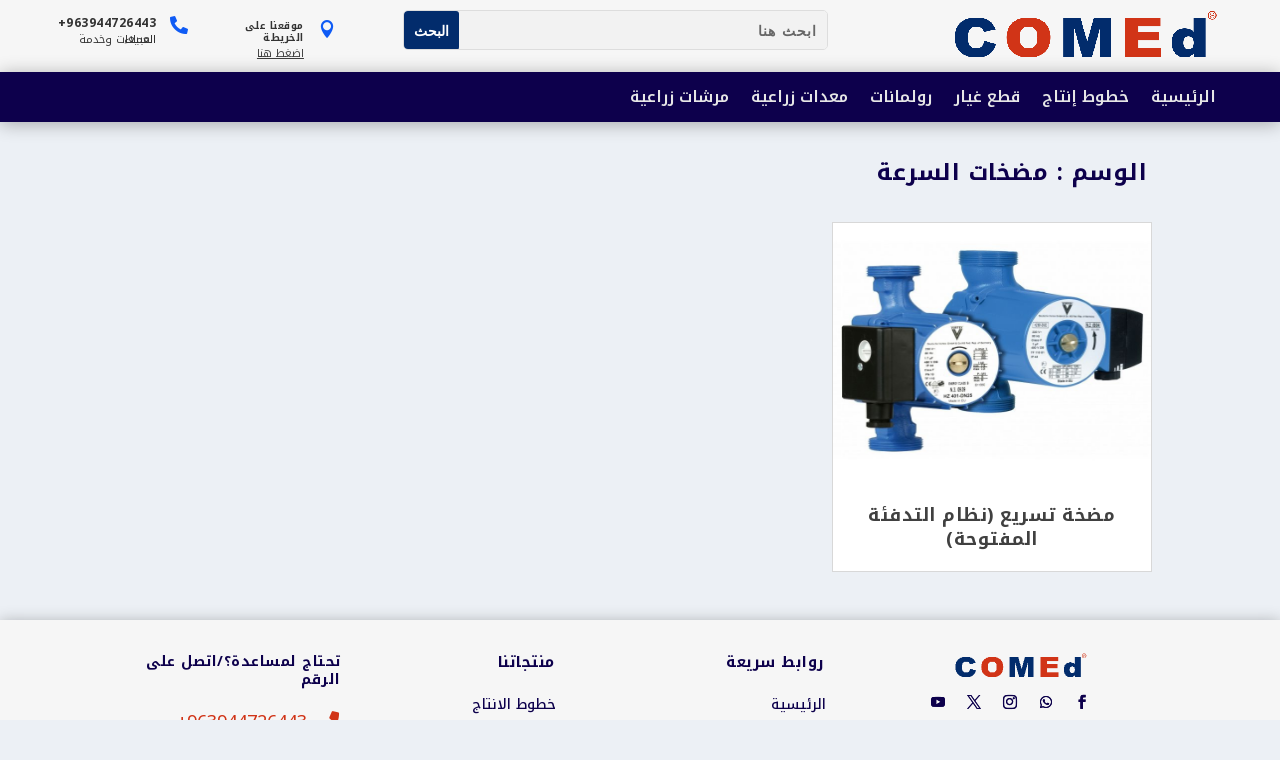

--- FILE ---
content_type: text/css
request_url: https://comed-co.com/wp-content/et-cache/1659/et-core-unified-cpt-1659.min.css?ver=1767202939
body_size: 678
content:
.et_pb_row_0_tb_footer{direction:rtl}.et_pb_blurb_0_tb_footer .et_pb_blurb_container{padding-right:0px!important}.et_pb_blurb_1_tb_footer .et_pb_blurb_container{padding-right:0px!important}.et_pb_blurb_2_tb_footer .et_pb_blurb_container{padding-right:0px!important}.et_pb_row_1_tb_footer{direction:rtl}.et_pb_row_2_tb_footer{direction:rtl}.et_pb_row_0_tb_footer{direction:rtl}.et_pb_blurb_0_tb_footer .et_pb_blurb_container{padding-right:0px!important}.et_pb_blurb_1_tb_footer .et_pb_blurb_container{padding-right:0px!important}.et_pb_blurb_2_tb_footer .et_pb_blurb_container{padding-right:0px!important}.et_pb_row_1_tb_footer{direction:rtl}.et_pb_row_2_tb_footer{direction:rtl}

--- FILE ---
content_type: text/css
request_url: https://comed-co.com/wp-content/et-cache/1659/et-core-unified-cpt-deferred-1659.min.css?ver=1768104993
body_size: 3926
content:
.et_pb_blurb_0_tb_header .et_pb_blurb_content{top:30%}.et_pb_blurb_0_tb_header .et_pb_blurb_container{padding-right:0!important}.et_pb_blurb_1_tb_header .et_pb_blurb_content{top:10%!important}.et_pb_blurb_1_tb_header .et_pb_blurb_container{padding-right:0!important}.et_pb_section_1_tb_header .et_builder_inner_content{z-index:15!important}.et_pb_menu_1_tb_header ul{text-align:right!important;width:150px}.et_pb_menu_1_tb_header .et_mobile_menu{right:0!important}.et_pb_blurb_0_tb_body .et_pb_blurb_content{margin-right:5px!important}.et_pb_blog_0_tb_body .et_pb_image_container img,.et_pb_post a img{height:250px!important}.et_pb_blog_0_tb_body .et_pb_post{height:350px!important;max-height:350px!important;margin-bottom:7%!important}.et_pb_blog_0_tb_body .size-1of3{margin-left:2%!important}.et_pb_blog_0_tb_body .entry-title{text-align:center}@media (min-width:981px){.et_pb_blog_0_tb_body .size-1of3{width:31.3%!important}.et_pb_blog_0_tb_body .column.size-1of3:nth-child(3n){margin-left:0!important}}.wp-pagenavi{display:flex;justify-content:center}.wp-pagenavi a,.wp-pagenavi span{color:#000000;background:#ffffff;font-size:1em!important;line-height:1em;font-weight:bold!important;padding:0.45em 0.8em!important;border-radius:100px;border:none;transition:all .5s}.wp-pagenavi span.current{color:#ffffff!important;background:#0070fc!important;border-radius:100px}.wp-pagenavi a:hover{color:#ffffff!important;background:#0070fc!important}.wp-pagenavi .pages{background:none}.wp-pagenavi{border-top:none;text-align:center}@media (max-width:980px){.wp-pagenavi{display:block}.wp-pagenavi a,.wp-pagenavi span{float:right}}.et_pb_row_0_tb_footer{direction:rtl}.et_pb_blurb_0_tb_footer .et_pb_blurb_container{padding-right:0px!important}.et_pb_blurb_1_tb_footer .et_pb_blurb_container{padding-right:0px!important}.et_pb_blurb_2_tb_footer .et_pb_blurb_container{padding-right:0px!important}.et_pb_row_1_tb_footer{direction:rtl}.et_pb_row_2_tb_footer{direction:rtl}.et_pb_blurb_0_tb_header .et_pb_blurb_content{top:30%}.et_pb_blurb_0_tb_header .et_pb_blurb_container{padding-right:0!important}.et_pb_blurb_1_tb_header .et_pb_blurb_content{top:10%!important}.et_pb_blurb_1_tb_header .et_pb_blurb_container{padding-right:0!important}.et_pb_section_1_tb_header .et_builder_inner_content{z-index:15!important}.et_pb_menu_1_tb_header ul{text-align:right!important;width:150px}.et_pb_menu_1_tb_header .et_mobile_menu{right:0!important}.et_pb_blurb_0_tb_body .et_pb_blurb_content{margin-right:5px!important}.et_pb_blog_0_tb_body .et_pb_image_container img,.et_pb_post a img{height:250px!important}.et_pb_blog_0_tb_body .et_pb_post{height:350px!important;max-height:350px!important;margin-bottom:7%!important}.et_pb_blog_0_tb_body .size-1of3{margin-left:2%!important}.et_pb_blog_0_tb_body .entry-title{text-align:center}@media (min-width:981px){.et_pb_blog_0_tb_body .size-1of3{width:31.3%!important}.et_pb_blog_0_tb_body .column.size-1of3:nth-child(3n){margin-left:0!important}}.wp-pagenavi{display:flex;justify-content:center}.wp-pagenavi a,.wp-pagenavi span{color:#000000;background:#ffffff;font-size:1em!important;line-height:1em;font-weight:bold!important;padding:0.45em 0.8em!important;border-radius:100px;border:none;transition:all .5s}.wp-pagenavi span.current{color:#ffffff!important;background:#0070fc!important;border-radius:100px}.wp-pagenavi a:hover{color:#ffffff!important;background:#0070fc!important}.wp-pagenavi .pages{background:none}.wp-pagenavi{border-top:none;text-align:center}@media (max-width:980px){.wp-pagenavi{display:block}.wp-pagenavi a,.wp-pagenavi span{float:right}}.et_pb_row_0_tb_footer{direction:rtl}.et_pb_blurb_0_tb_footer .et_pb_blurb_container{padding-right:0px!important}.et_pb_blurb_1_tb_footer .et_pb_blurb_container{padding-right:0px!important}.et_pb_blurb_2_tb_footer .et_pb_blurb_container{padding-right:0px!important}.et_pb_row_1_tb_footer{direction:rtl}.et_pb_row_2_tb_footer{direction:rtl}

--- FILE ---
content_type: text/css
request_url: https://comed-co.com/wp-content/et-cache/1728/et-core-unified-cpt-1728.min.css?ver=1767202923
body_size: 10821
content:
.et-db #et-boc .et-l.et-l--header .et_builder_inner_content{z-index:10}.et_pb_section_0_tb_header{border-style:none;border-color:#f6f6f6;padding-top:0px;padding-bottom:0px;margin-top:0px;z-index:438}.et_pb_section_0_tb_header.et_pb_section{background-color:#f6f6f6!important}.et_pb_row_0_tb_header{height:50px;max-width:95%}.et_pb_row_0_tb_header.et_pb_row{padding-top:10px!important;padding-bottom:10px!important;padding-top:10px;padding-bottom:10px}.et_pb_row_0_tb_header,.page .et_pb_row_0_tb_header.et_pb_row,.single .et_pb_row_0_tb_header.et_pb_row{width:95%}.et_pb_blurb_0_tb_header.et_pb_blurb .et_pb_module_header,.et_pb_blurb_0_tb_header.et_pb_blurb .et_pb_module_header a{font-family:'Noto Kufi Arabic',Helvetica,Arial,Lucida,sans-serif;font-weight:700;text-transform:none;font-size:10px;color:#333333!important;line-height:1.2em}.et_pb_blurb_0_tb_header.et_pb_blurb p,.et_pb_blurb_1_tb_header.et_pb_blurb p{line-height:0em}.et_pb_blurb_0_tb_header.et_pb_blurb,.et_pb_blurb_1_tb_header.et_pb_blurb{font-family:'Noto Kufi Arabic',Helvetica,Arial,Lucida,sans-serif;font-size:11px;color:#333333!important;line-height:0em;margin-left:15px!important}.et_pb_blurb_0_tb_header .et-pb-icon{font-size:18px;color:#0f5bf5;font-family:ETmodules!important;font-weight:400!important}.et_pb_blurb_1_tb_header.et_pb_blurb .et_pb_module_header,.et_pb_blurb_1_tb_header.et_pb_blurb .et_pb_module_header a{font-family:'Noto Kufi Arabic',Helvetica,Arial,Lucida,sans-serif;font-weight:700;text-transform:none;font-size:12px;color:#333333!important;line-height:1.2em}.et_pb_blurb_1_tb_header .et-pb-icon{font-size:18px;color:#0f5bf5;font-family:FontAwesome!important;font-weight:900!important}.et_pb_column_1_tb_header{width:35%!important}.et_pb_search_0_tb_header input.et_pb_searchsubmit{color:#FFFFFF!important;background-color:#022c6c!important;border-color:#022c6c!important}.et_pb_search_0_tb_header .et_pb_searchform{background-color:#f2f2f2}.et_pb_search_0_tb_header.et_pb_search,.et_pb_search_0_tb_header input.et_pb_s{border-radius:5px 5px 5px 5px;overflow:hidden}.et_pb_search_0_tb_header{height:40px;max-height:40px;overflow-x:hidden;overflow-y:hidden;margin-top:0px!important;direction:ltr!important}.et_pb_search_0_tb_header input.et_pb_s{padding-top:0.715em!important;padding-right:0.715em!important;padding-bottom:0.715em!important;padding-left:0.715em!important;border-color:#022c6c!important;height:auto;min-height:0}.et_pb_column_2_tb_header{width:28%!important}.et_pb_image_0_tb_header{width:90%;max-width:90%;z-index:10;position:relative;text-align:right;margin-right:0}.et_pb_row_1_tb_header{background-color:#0d004c;border-color:#B3B3B3;min-height:50px;max-width:2560px;box-shadow:0px 2px 18px 0px rgba(0,0,0,0.3)}.et_pb_row_1_tb_header,.page .et_pb_row_1_tb_header.et_pb_row,.single .et_pb_row_1_tb_header.et_pb_row,.et_pb_row_2_tb_header,.page .et_pb_row_2_tb_header.et_pb_row,.single .et_pb_row_2_tb_header.et_pb_row{width:100%}.et_pb_menu_0_tb_header.et_pb_menu ul li a{font-family:'Noto Kufi Arabic',Helvetica,Arial,Lucida,sans-serif;font-weight:600;font-size:16px;color:#e6e6e6!important;line-height:1.5em;transition:color 300ms ease 0ms}.et_pb_menu_0_tb_header.et_pb_menu ul li:hover>a{color:#ff4623!important}.et_pb_menu_0_tb_header.et_pb_menu{background-color:#0d004c}.et_pb_menu_0_tb_header{padding-left:0px}.et_pb_menu_0_tb_header.et_pb_menu ul li.current-menu-item a{color:#ffffff!important}.et_pb_menu_0_tb_header.et_pb_menu .nav li ul,.et_pb_menu_0_tb_header.et_pb_menu .et_mobile_menu,.et_pb_menu_0_tb_header.et_pb_menu .et_mobile_menu ul{background-color:#0d004c!important}.et_pb_menu_0_tb_header.et_pb_menu .nav li ul.sub-menu li.current-menu-item a,.et_pb_menu_1_tb_header.et_pb_menu .nav li ul.sub-menu li.current-menu-item a{color:#0f5bf5!important}.et_pb_menu_0_tb_header.et_pb_menu nav>ul>li>a:hover,.et_pb_menu_1_tb_header.et_pb_menu nav>ul>li>a:hover{opacity:1}.et_pb_menu_0_tb_header .et_pb_menu_inner_container>.et_pb_menu__logo-wrap,.et_pb_menu_0_tb_header .et_pb_menu__logo-slot{width:auto;max-width:100%}.et_pb_menu_0_tb_header .et_pb_menu_inner_container>.et_pb_menu__logo-wrap .et_pb_menu__logo img,.et_pb_menu_0_tb_header .et_pb_menu__logo-slot .et_pb_menu__logo-wrap img,.et_pb_menu_1_tb_header .et_pb_menu_inner_container>.et_pb_menu__logo-wrap .et_pb_menu__logo img,.et_pb_menu_1_tb_header .et_pb_menu__logo-slot .et_pb_menu__logo-wrap img{height:auto;max-height:none}.et_pb_menu_0_tb_header .mobile_nav .mobile_menu_bar:before,.et_pb_menu_0_tb_header .et_pb_menu__icon.et_pb_menu__search-button,.et_pb_menu_0_tb_header .et_pb_menu__icon.et_pb_menu__close-search-button,.et_pb_menu_0_tb_header .et_pb_menu__icon.et_pb_menu__cart-button,.et_pb_menu_1_tb_header .et_pb_menu__icon.et_pb_menu__search-button,.et_pb_menu_1_tb_header .et_pb_menu__icon.et_pb_menu__close-search-button,.et_pb_menu_1_tb_header .et_pb_menu__icon.et_pb_menu__cart-button{color:#00a8ff}.et_pb_section_1_tb_header{padding-top:0px;padding-bottom:0px}.et_pb_section_1_tb_header.et_pb_section,.et_pb_menu_1_tb_header.et_pb_menu .nav li ul,.et_pb_menu_1_tb_header.et_pb_menu .et_mobile_menu,.et_pb_menu_1_tb_header.et_pb_menu .et_mobile_menu ul{background-color:#fafafc!important}.et_pb_row_2_tb_header{background-color:#fafafc;border-width:1px 0px;border-color:#f6f6f6;height:60px;max-width:100%}.et_pb_row_2_tb_header.et_pb_row{padding-top:20px!important;padding-right:50px!important;padding-bottom:20px!important;padding-left:50px!important;padding-top:20px;padding-right:50px;padding-bottom:20px;padding-left:50px}.et_pb_column_4_tb_header:before{}.et_pb_menu_1_tb_header.et_pb_menu ul li a{font-family:'Noto Kufi Arabic',Helvetica,Arial,Lucida,sans-serif;font-weight:600;font-size:16px;color:#333333!important;transition:color 300ms ease 0ms}.et_pb_menu_1_tb_header.et_pb_menu ul li:hover>a{color:#0f5bf6!important}.et_pb_menu_1_tb_header.et_pb_menu{background-color:#fafafc}.et_pb_menu_1_tb_header .et_pb_menu__logo-wrap .et_pb_menu__logo img{border-width:24px}.et_pb_menu_1_tb_header{padding-top:0px;padding-right:0px;padding-bottom:0px;padding-left:50px;position:relative}.et_pb_menu_1_tb_header.et_pb_menu ul li.current-menu-item a{color:#d13417!important}.et_pb_menu_1_tb_header .et_pb_menu_inner_container>.et_pb_menu__logo-wrap,.et_pb_menu_1_tb_header .et_pb_menu__logo-slot{width:100%;max-width:100%}.et_pb_menu_1_tb_header .mobile_nav .mobile_menu_bar:before{font-size:50px;color:#00a8ff}.et_pb_image_1_tb_header .et_pb_image_wrap img{max-height:60px;width:auto}.et_pb_image_1_tb_header{padding-right:10px;padding-left:10px;max-width:100%;text-align:left!important;text-align:right;margin-right:0}.et_pb_column_0_tb_header{padding-top:0px;padding-right:0px;padding-bottom:0px;padding-left:0px;display:flex;justify-content:flex-end;width:25%!important}.et_pb_column_3_tb_header{padding-right:5%;padding-left:5%;z-index:0!important;position:absolute!important;top:50%;bottom:auto;left:50%;right:auto;transform:translateX(-50%) translateY(-50%);display:flex}.et_pb_column_4_tb_header{border-width:0px;padding-bottom:0px;text-align:right!important;display:contents;align-content:flex-start;margin-bottom:2px!important}.et_pb_column_5_tb_header{padding-top:10px;padding-bottom:4px;padding-left:1px;text-align:left}.et_pb_image_0_tb_header.et_pb_module{margin-left:auto!important;margin-right:0px!important}.et_pb_row_1_tb_header.et_pb_row{padding-top:10px!important;padding-right:15px!important;padding-bottom:10px!important;padding-left:15px!important;margin-left:auto!important;margin-right:0px!important;padding-top:10px;padding-right:15px;padding-bottom:10px;padding-left:15px}@media only screen and (min-width:981px){.et_pb_section_1_tb_header,.et_pb_row_2_tb_header,.et_pb_column_4_tb_header,.et_pb_column_5_tb_header{display:none!important}}@media only screen and (max-width:980px){.et_pb_section_0_tb_header{position:fixed!important;top:0px;bottom:auto;left:50%;right:auto;transform:translateX(-50%) translateY(0px)}body.logged-in.admin-bar .et_pb_section_0_tb_header{top:calc(0px + 32px)}.et_pb_image_0_tb_header .et_pb_image_wrap img{width:auto}.et_pb_row_1_tb_header{display:flex}.et_pb_row_2_tb_header{border-right-width:0px;border-left-width:0px;height:auto}.et_pb_row_2_tb_header.et_pb_row{padding-top:5px!important;padding-bottom:5px!important;padding-top:5px!important;padding-bottom:5px!important}.et_pb_column_4_tb_header:before{}.et_pb_menu_1_tb_header.et_pb_menu ul li a{font-size:16px}.et_pb_menu_1_tb_header{z-index:10}.et_pb_menu_1_tb_header .mobile_nav .mobile_menu_bar:before{color:#022c6c}.et_pb_image_1_tb_header .et_pb_image_wrap img{max-height:50px;width:auto}}@media only screen and (min-width:768px) and (max-width:980px){.et_pb_section_0_tb_header,.et_pb_row_1_tb_header{display:none!important}.et_pb_column_3_tb_header{display:flex;display:none!important}.et_pb_row_2_tb_header{display:flex;height:fit-content!important}}@media only screen and (max-width:767px){body.logged-in.admin-bar .et_pb_section_0_tb_header{top:calc(0px + 46px)}.et_pb_section_0_tb_header{top:0px;bottom:auto;left:50%;right:auto;transform:translateX(-50%) translateY(0px);display:none!important}.et_pb_image_0_tb_header .et_pb_image_wrap img{width:auto}.et_pb_row_1_tb_header{display:flex;display:none!important}.et_pb_row_2_tb_header{border-right-width:0px;border-left-width:0px;height:auto;display:flex}.et_pb_row_2_tb_header.et_pb_row{padding-top:5px!important;padding-right:20px!important;padding-bottom:5px!important;padding-left:20px!important;padding-top:5px!important;padding-right:20px!important;padding-bottom:5px!important;padding-left:20px!important}.et_pb_column_4_tb_header:before{}.et_pb_menu_1_tb_header.et_pb_menu ul li a{font-size:16px}.et_pb_menu_1_tb_header{margin-top:0px!important}.et_pb_image_1_tb_header .et_pb_image_wrap img{max-height:50px;width:auto}.et_pb_column_3_tb_header{padding-right:0px;width:64%!important;display:none!important}}.et_pb_blurb_0_tb_header .et_pb_blurb_content{top:30%}.et_pb_blurb_0_tb_header .et_pb_blurb_container{padding-right:0!important}.et_pb_blurb_1_tb_header .et_pb_blurb_content{top:10%!important}.et_pb_blurb_1_tb_header .et_pb_blurb_container{padding-right:0!important}.et_pb_section_1_tb_header .et_builder_inner_content{z-index:15!important}.et_pb_menu_1_tb_header ul{text-align:right!important;width:150px}.et_pb_menu_1_tb_header .et_mobile_menu{right:0!important}.et_pb_blurb_0_tb_header .et_pb_blurb_content{top:30%}.et_pb_blurb_0_tb_header .et_pb_blurb_container{padding-right:0!important}.et_pb_blurb_1_tb_header .et_pb_blurb_content{top:10%!important}.et_pb_blurb_1_tb_header .et_pb_blurb_container{padding-right:0!important}.et_pb_section_1_tb_header .et_builder_inner_content{z-index:15!important}.et_pb_menu_1_tb_header ul{text-align:right!important;width:150px}.et_pb_menu_1_tb_header .et_mobile_menu{right:0!important}

--- FILE ---
content_type: text/css
request_url: https://comed-co.com/wp-content/et-cache/2068/et-core-unified-cpt-2068.min.css?ver=1767203699
body_size: 3300
content:
.et-l--body>.et_builder_inner_content>.et_pb_section{background-color:#ecf0f5}.et_pb_blurb_0_tb_header .et_pb_blurb_content{top:30%}.et_pb_blurb_0_tb_header .et_pb_blurb_container{padding-right:0!important}.et_pb_blurb_1_tb_header .et_pb_blurb_content{top:10%!important}.et_pb_blurb_1_tb_header .et_pb_blurb_container{padding-right:0!important}.et_pb_section_1_tb_header .et_builder_inner_content{z-index:15!important}.et_pb_menu_1_tb_header ul{text-align:right!important;width:150px}.et_pb_menu_1_tb_header .et_mobile_menu{right:0!important}.et_pb_blurb_0_tb_body .et_pb_blurb_content{margin-right:5px!important}.et_pb_blog_0_tb_body .et_pb_image_container img,.et_pb_post a img{height:250px!important}.et_pb_blog_0_tb_body .et_pb_post{height:350px!important;max-height:350px!important;margin-bottom:7%!important}.et_pb_blog_0_tb_body .size-1of3{margin-left:2%!important}@media (min-width:981px){.et_pb_blog_0_tb_body .size-1of3{width:31.3%!important}.et_pb_blog_0_tb_body .column.size-1of3:nth-child(3n){margin-left:0!important}}.et_pb_blog_0_tb_body .entry-title{text-align:center}.wp-pagenavi{border-top:none;text-align:center;display:flex;justify-content:center}.wp-pagenavi a,.wp-pagenavi span{color:#000000;background:#ffffff;font-size:1em!important;line-height:1em;font-weight:bold!important;padding:0.45em 0.8em!important;border-radius:100px;border:none;transition:all .5s}.wp-pagenavi span.current{color:#ffffff!important;background:#0070fc!important;border-radius:100px}.wp-pagenavi a:hover{color:#ffffff!important;background:#0070fc!important}.wp-pagenavi .pages{background:none}@media (max-width:980px){.wp-pagenavi{display:block}.wp-pagenavi a,.wp-pagenavi span{float:right}}.et_pb_blurb_0_tb_header .et_pb_blurb_content{top:30%}.et_pb_blurb_0_tb_header .et_pb_blurb_container{padding-right:0!important}.et_pb_blurb_1_tb_header .et_pb_blurb_content{top:10%!important}.et_pb_blurb_1_tb_header .et_pb_blurb_container{padding-right:0!important}.et_pb_section_1_tb_header .et_builder_inner_content{z-index:15!important}.et_pb_menu_1_tb_header ul{text-align:right!important;width:150px}.et_pb_menu_1_tb_header .et_mobile_menu{right:0!important}.et_pb_blurb_0_tb_body .et_pb_blurb_content{margin-right:5px!important}.et_pb_blog_0_tb_body .et_pb_image_container img,.et_pb_post a img{height:250px!important}.et_pb_blog_0_tb_body .et_pb_post{height:350px!important;max-height:350px!important;margin-bottom:7%!important}.et_pb_blog_0_tb_body .size-1of3{margin-left:2%!important}@media (min-width:981px){.et_pb_blog_0_tb_body .size-1of3{width:31.3%!important}.et_pb_blog_0_tb_body .column.size-1of3:nth-child(3n){margin-left:0!important}}.et_pb_blog_0_tb_body .entry-title{text-align:center}.wp-pagenavi{border-top:none;text-align:center;display:flex;justify-content:center}.wp-pagenavi a,.wp-pagenavi span{color:#000000;background:#ffffff;font-size:1em!important;line-height:1em;font-weight:bold!important;padding:0.45em 0.8em!important;border-radius:100px;border:none;transition:all .5s}.wp-pagenavi span.current{color:#ffffff!important;background:#0070fc!important;border-radius:100px}.wp-pagenavi a:hover{color:#ffffff!important;background:#0070fc!important}.wp-pagenavi .pages{background:none}@media (max-width:980px){.wp-pagenavi{display:block}.wp-pagenavi a,.wp-pagenavi span{float:right}}

--- FILE ---
content_type: text/css
request_url: https://comed-co.com/wp-content/et-cache/2068/et-core-unified-cpt-deferred-2068.min.css?ver=1767203699
body_size: 2480
content:
.et_pb_section_0_tb_body{padding-top:10px;padding-bottom:0px}.et_pb_blurb_0_tb_body.et_pb_blurb .et_pb_module_header,.et_pb_blurb_0_tb_body.et_pb_blurb .et_pb_module_header a{font-family:'Noto Kufi Arabic',Helvetica,Arial,Lucida,sans-serif;font-weight:700;font-size:23px;color:#0d004c!important;text-align:right}.et_pb_blurb_0_tb_body.et_pb_blurb{font-family:'Noto Kufi Arabic',Helvetica,Arial,Lucida,sans-serif;text-align:right;align-content:flex-start;align-items:flex-start}.et_pb_section_1_tb_body{padding-top:0px;padding-bottom:0px}.et_pb_row_1_tb_body{direction:rtl!important;display:flex}.et_pb_blog_0_tb_body .et_pb_post .entry-title a,.et_pb_blog_0_tb_body .not-found-title{font-family:'Noto Kufi Arabic',Helvetica,Arial,Lucida,sans-serif!important;font-weight:700!important}.et_pb_blog_0_tb_body .et_pb_post .post-content,.et_pb_blog_0_tb_body.et_pb_bg_layout_light .et_pb_post .post-content p,.et_pb_blog_0_tb_body.et_pb_bg_layout_dark .et_pb_post .post-content p,.et_pb_blog_0_tb_body .et_pb_post .post-meta,.et_pb_blog_0_tb_body .et_pb_post .post-meta a,.et_pb_blog_0_tb_body .et_pb_post div.post-content a.more-link{font-family:'Noto Kufi Arabic',Helvetica,Arial,Lucida,sans-serif}.et_pb_blog_0_tb_body .wp-pagenavi a,.et_pb_blog_0_tb_body .wp-pagenavi span{font-family:'Noto Kufi Arabic',Helvetica,Arial,Lucida,sans-serif!important}.et_pb_blog_0_tb_body .et_pb_post .entry-featured-image-url,.et_pb_blog_0_tb_body .et_pb_post .et_pb_slides,.et_pb_blog_0_tb_body .et_pb_post .et_pb_video_overlay{border-top-width:1px;border-right-width:1px;border-left-width:1px;border-top-color:#d8d8d8;border-right-color:#d8d8d8;border-left-color:#d8d8d8}.et_pb_row_1_tb_body.et_pb_row{padding-top:0px!important;margin-left:auto!important;margin-right:auto!important;padding-top:0px}@media only screen and (max-width:980px){.et_pb_blog_0_tb_body .et_pb_post .entry-featured-image-url,.et_pb_blog_0_tb_body .et_pb_post .et_pb_slides,.et_pb_blog_0_tb_body .et_pb_post .et_pb_video_overlay{border-top-width:1px;border-right-width:1px;border-left-width:1px;border-top-color:#d8d8d8;border-right-color:#d8d8d8;border-left-color:#d8d8d8}}@media only screen and (max-width:767px){.et_pb_blog_0_tb_body .et_pb_post .entry-featured-image-url,.et_pb_blog_0_tb_body .et_pb_post .et_pb_slides,.et_pb_blog_0_tb_body .et_pb_post .et_pb_video_overlay{border-top-width:1px;border-right-width:1px;border-left-width:1px;border-top-color:#d8d8d8;border-right-color:#d8d8d8;border-left-color:#d8d8d8}}